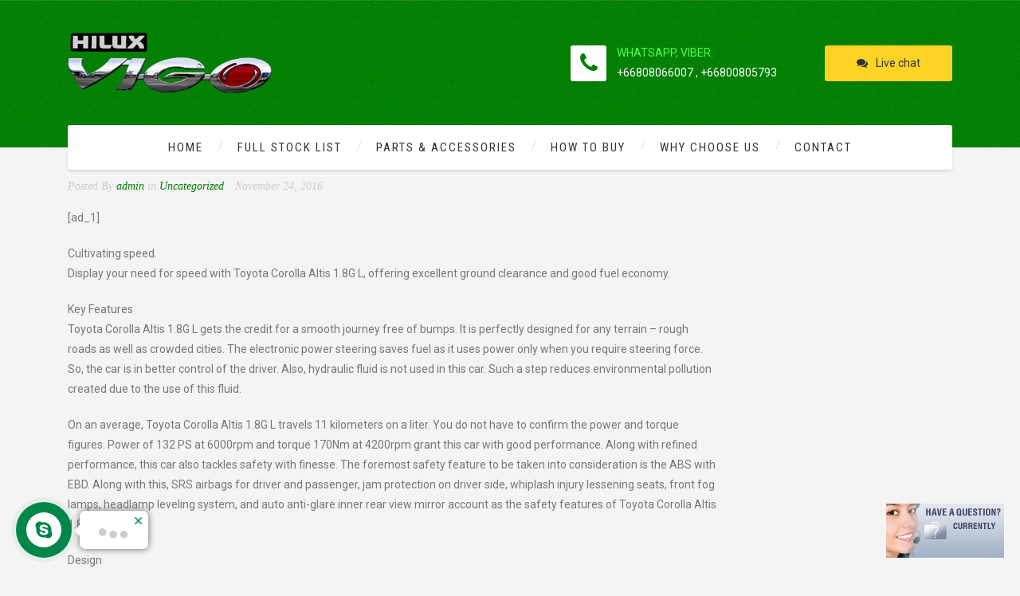

--- FILE ---
content_type: application/javascript; charset=utf-8
request_url: https://image.providesupport.com/js/1q0l2ukb06xrz1enb0ccg6usai/safe-standard.js?ps_h=8A6G&ps_t=1768819632119
body_size: 298
content:
(function(){var p=[4,'safe-standard','8A6G','sIsaq31opMFNHoK5','sc8A6G','ci8A6G',50,50,1,1,1,1,1,204,277,'https://messenger.providesupport.com','1q0l2ukb06xrz1enb0ccg6usai','',false,false,false,30,60,'https://image.providesupport.com','1q0l2ukb06xrz1enb0ccg6usai','','',,'bottom:20px;right:20px;','','','','https://vm.providesupport.com/1q0l2ukb06xrz1enb0ccg6usai',false,'width=400px,height=570px','https://vm.providesupport.com/js/starter/starter.js','messengerDefaultSize=width%3A400px%3Bheight%3A570px&showButtonWithCode=false',1756980417808,{"enabled":false},'http://','https://vm.providesupport.com','','https://vm.providesupport.com/defres/company/messenger/css-js/weightless/298dd3/styles.js','','https://chatapi.providesupport.com/v1/visitor/sids','en',1,false,'Live chat online','Live chat offline','https://admin.providesupport.com','',,,1349505764809,false,true,'https://image.providesupport.com/image/1q0l2ukb06xrz1enb0ccg6usai/online-1251485922.gif','https://image.providesupport.com/image/1q0l2ukb06xrz1enb0ccg6usai/offline-466388360.gif','148','68','148','68','',,,,,,];var w=window,d=document;w.psRSS?w.psRSS(p):(w.psPDSS||(w.psPDSS=[]),w.psPDSS.push(p));var s=d.createElement('script');s.src='https://image.providesupport.com/sjs/static.js';d.body.appendChild(s)})()